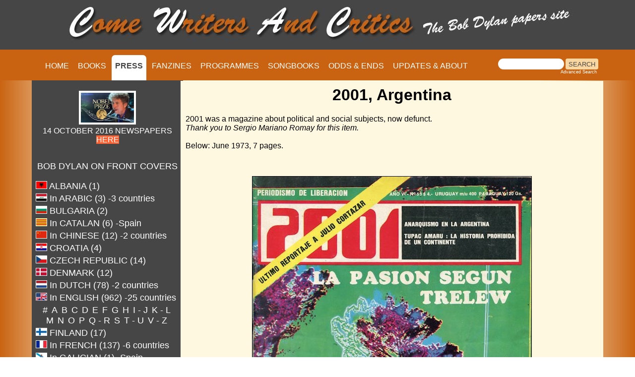

--- FILE ---
content_type: text/html
request_url: https://www.bobdylan-comewritersandcritics.com/pages/mags_fichiers/2001-argentina.htm
body_size: 4615
content:
<!DOCTYPE html>
<html lang="en">

<head>
<!-- Google tag (gtag.js) -->
<script async src="https://www.googletagmanager.com/gtag/js?id=G-KMGJ90858Q"></script>
<script>
  window.dataLayer = window.dataLayer || [];
  function gtag(){dataLayer.push(arguments);}
  gtag('js', new Date());

  gtag('config', 'G-KMGJ90858Q');
</script> 
<meta name="viewport" content="width=device-width, initial-scale=1">
<script src="script.js"></script>
<meta http-equiv="content-type" content="text/html; charset=utf-8" />
<script>
  (function(i,s,o,g,r,a,m){i['GoogleAnalyticsObject']=r;i[r]=i[r]||function(){
  (i[r].q=i[r].q||[]).push(arguments)},i[r].l=1*new Date();a=s.createElement(o),
  m=s.getElementsByTagName(o)[0];a.async=1;a.src=g;m.parentNode.insertBefore(a,m)
  })(window,document,'script','https://www.google-analytics.com/analytics.js','ga');

  ga('create', 'UA-91798663-1', 'auto');
  ga('send', 'pageview');

</script>

<!-- Global site tag (gtag.js) - Google Analytics -->
<script async src="https://www.googletagmanager.com/gtag/js?id=UA-91798663-1"></script>
<script>
  window.dataLayer = window.dataLayer || [];
  function gtag(){dataLayer.push(arguments);}
  gtag('js', new Date());

  gtag('config', 'UA-91798663-1');
</script>


<link rel="apple-touch-icon" sizes="57x57" href="/apple-icon-57x57.png">
<link rel="apple-touch-icon" sizes="60x60" href="/apple-icon-60x60.png">
<link rel="apple-touch-icon" sizes="72x72" href="/apple-icon-72x72.png">
<link rel="apple-touch-icon" sizes="76x76" href="/apple-icon-76x76.png">
<link rel="apple-touch-icon" sizes="114x114" href="/apple-icon-114x114.png">
<link rel="apple-touch-icon" sizes="120x120" href="/apple-icon-120x120.png">
<link rel="apple-touch-icon" sizes="144x144" href="/apple-icon-144x144.png">
<link rel="apple-touch-icon" sizes="152x152" href="/apple-icon-152x152.png">
<link rel="apple-touch-icon" sizes="180x180" href="/apple-icon-180x180.png">
<link rel="icon" type="image/png" sizes="192x192"  href="/android-icon-192x192.png">
<link rel="icon" type="image/png" sizes="32x32" href="/favicon-32x32.png">
<link rel="icon" type="image/png" sizes="96x96" href="/favicon-96x96.png">
<link rel="icon" type="image/png" sizes="16x16" href="/favicon-16x16.png">
<link rel="manifest" href="/manifest.json">
<meta name="msapplication-TileColor" content="#ffffff">
<meta name="msapplication-TileImage" content="/ms-icon-144x144.png">
<meta name="theme-color" content="#ffffff">

<meta http-equiv="Page-Enter" content="revealTrans(Duration=1,Transition=6)">
<title>2001 Magazine Bob Dylan front cover</title>
<meta property="og:image" content="https://www.bobdylan-comewritersandcritics.com/largeimages/CW&C-carre.jpg"/>
<meta name="description" content="Bob Dylan is on the front cover of this magazine which contains an article about him">
<meta name="keywords" content="2001 magazine from Argentina, Bob Dylan front cover">
<meta name="generator" content="Dreamweaver">
<link href="css_magazines.css" rel="stylesheet" type="text/css" media="screen">



<script type="text/javascript" src="https://apis.google.com/js/plusone.js">
    {lang:'en'}
    </script>
<link href="/css/style.css?v=1.0.4" rel="stylesheet" type="text/css">
<script src="/js/jquery-3.6.3.min.js?v=1.0.0"></script>
<script src="/js/main.js?v=1.0.2"></script>
</head>
<body bgcolor="#fff8e1" text="#000000" link="white" vlink="white" alink="#FF0000">

<div class="top" style="background-image:url('https://www.bobdylan-comewritersandcritics.com/largeimages/fondtopleft.jpg'); background-repeat:repeat-x; position:relative; z-index:10;">

<div id="bg-header">
<div id="header">
<img src="https://www.bobdylan-comewritersandcritics.com/largeimages/logo-papers-site.jpg" alt="Logo Come Writers And Critics" id="logo" align="middle">
</div><!--fin header-->
</div><!--fin bg-header-->

<div id="bg-navigation">
<div id="navigation">
			<ul id="menu">
			<li id="home"><a title="Home page" href="https://www.bobdylan-comewritersandcritics.com/index.html" target="_top">HOME</a></li>
            <li id="Books"><a title="Bob Dylan Books" href="../books/bob-dylan-books.htm">BOOKS</a></li>
			<li id="Magazines"><a style="color:#464646;" href="../mags_fichiers/bob-dylan-magazines-cover.htm" target="_top"><span style="background-color:white;"><b>PRESS</b></span></a></li>
            <li id="Fanzines"><a title="Bob Dylan fanzines" href="../fanzines/bob-dylan-fanzine.htm">FANZINES</a></li>
            <li id="Programmes"><a title="Bob Dylan tour programmes" href="../programmes/bob-dylan-concert-programme.htm">PROGRAMMES</a></li>
			<li id="Songbooks"><a title="Bob Dylan songbooks" href="../songbooks/bob-dylan-songbook.htm">SONGBOOKS</a></li>
            <li id="Odds & Ends"><a title="Bob Dylan paper memorabilia" href="../odds/odds.htm">ODDS &amp; ENDS</a></li>
            <li id="Contact us"><a title="information about Come Writers And Critics" href="../about.htm">UPDATES &amp; ABOUT</a></li>
            </ul>

<div class="search">
					<table cellpadding="0" cellspacing="0" border="0" width="225">  <tr align="left">
							<td colspan="2" style="font-family: Arial, Helvetica, sans-serif; font-size: 7.5pt;">
								<form style="margin:0px; margin-top:4px;" action="https://search.freefind.com/find.html"
									method="get" accept-charset="utf-8" target="blank">
									<input type="hidden" name="si" value="68812926">
									<input type="hidden" name="pid" value="r">
									<input type="hidden" name="n" value="0">
									<input type="hidden" name="_charset_" value="">
									<input type="hidden" name="bcd" value="&#247;">
									<input type="text" name="query" size="15">
									<input type="submit" value="SEARCH">
								</form>
							</td>
						</tr>
						<tr align="left">
							<td
								style="text-align:left; font-family: Arial, Helvetica, sans-serif;	font-size: 7pt; padding-top:0px;">
								<a style="text-decoration:none; color:white;" href="https://www.freefind.com"></a>

								<a style="text-decoration:none; color:white;"
									href="https://search.freefind.com/find.html?si=68812926&amp;pid=a">Advanced Search</a>
							</td>
						</tr>
					</table>
					<!-- end of freefind search box html -->
</div><!--fin search-->	
			
</div><!--fin navigation-->	
</div><!--fin bg-navigation-->	


</div><!--fin div top-->	
<div class="bottom">

<div class="wrapper">
<div class="colonne_gauche" style="overflow:auto;">
            <div align="center"><a name="top1"></a>
               
	<p style="border-top-style:none; text-align:center; width:245; display:block">
                            <a title="the nobel accueil" href="bob-dylan-nobel-accueil.htm"><font size="3" face="Arial"><span style="text-align:center; border-top-style:none;"><img src="../../largeimages/magazine_covers/nobel-prize-announcement-covers.jpg" height="60" border="4" alt="nobel anouncement"><br>14 OCTOBER 2016 NEWSPAPERS<br> <span style="background-color:#FF6133">HERE<br><br></span></span></font></a>
                        </p>
		

                 <p style="border-top-style:none; text-align:center; width:290px; display:block; font-size:16px; color:#FFF"><font size="4" face="Arial" color="white"> BOB DYLAN ON FRONT COVERS</font></p> <!-- FreeFind Begin No Index -->
</div>
<div>
<table  style="border-top-style:none; border:none" border="0" width="300">
	<tr>
       <td width="248" align="left" style="border-style:none;">
            <a title="Bob Dylan magazines in Albanian" href="bob-dylan-magazines-in-albanian.htm"><img src="../../largeimages/flags/albania.jpg" width="21" height="14" border="1" alt="flag albania"><font size="4" face="Arial"> ALBANIA (1) </font></a>
        </td>
    </tr>
	 <tr>
       <td width="248" align="left" style="border-style:none;">
            <a title="Bob Dylan magazines in Arabic" href="bob-dylan-magazines-in-arabic.htm"><img src="../../largeimages/flags/iraq.jpg" width="21" height="14" border="1" alt="flag iraq"><font size="4" face="Arial"> In ARABIC (3) -3 countries </font></a>
        </td>
    </tr><tr>
        <td width="248" align="left" style="border-style:none;">
            <a title="Bob Dylan magazines in Bulgarian" href="bob-dylan-magazines-in-bulgarian.htm"><img src="../../largeimages/flags/bulgaria.jpg" width="21" height="14" border="1" alt="flag bulgaria"><font size="4" face="Arial"> BULGARIA (2) </font></a>
        </td>
    </tr> <tr>
        <td width="248" align="left" style="border-style:none;">
            <a title="Bob Dylan magazines in Catalan" href="bob-dylan-magazines-in-catalan.htm"><img src="../../largeimages/flags/catalunya.jpg" width="21" height="14" border="1" alt="flag catalunia"><font size="4" face="Arial"> In CATALAN (6) -Spain</font></a>
        </td>
    </tr>  <tr>
        <td width="248" align="left" style="border-style:none;">
            <a title="Bob Dylan magazines in Chinese"  href="bob-dylan-magazines-in-chinese.htm"><img src="../../largeimages/flags/china.jpg" width="21" height="14" border="1" alt="flag china"><font size="4" face="Arial"> In CHINESE (12) -2 countries</font></a>
        </td>
    </tr>  <tr>
        <td width="248" align="left" style="border-style:none;">
            <a title="Bob Dylan magazines in Croatian" href="bob-dylan-magazines-in-croatian.htm"><img src="../../largeimages/flags/croatia.jpg" width="21" height="14" border="1" alt="flag croatia"><font size="4" face="Arial"> CROATIA (4) </font></a>
        </td>
    </tr>  <tr>
        <td width="248" align="left" style="border-style:none;">
            <a title="Bob Dylan magazines in Czech" href="bob-dylan-magazines-in-czech.htm"><img src="../../largeimages/flags/czech-republic.jpg" width="21" height="14" border="1" alt="flag czech republic"><font size="4" face="Arial"> CZECH REPUBLIC (14)</font></a>
        </td>
    </tr>  <tr>
        <td width="248" align="left" style="border-style:none;">
            <a title="Bob Dylan magazines in Danish" href="bob-dylan-magazines-in-danish.htm"><img src="../../largeimages/flags/denmark.jpg" width="21" height="14" border="1" alt="flag denmark"><font size="4" face="Arial"> DENMARK (12) </font></a>
        </td>
    </tr>  <tr>
        <td width="248" align="left" style="border-style:none;">
            <a title="Bob Dylan magazines in Dutch" href="bob-dylan-magazines-in-dutch.htm"><img src="../../largeimages/flags/holland.jpg" width="21" height="14" border="1" alt="flag holland"><font size="4" face="Arial"> In DUTCH (78) -2 countries</font></a>
        </td>
    </tr>  <tr align="center"> <td width="255" align="left" style="border-style:none;">
            <img src="../../largeimages/flags/us-uk.jpg" alt="us-uk flag" width="21" height="14" border="1"><font size="4" color="#FFFFFF" face="Arial"> In ENGLISH (962) -25 countries </font>
       </td></tr>  <tr align="center">
        <td width="255" style="border-top-style:none; text-align:center; width:280px; display:block;">
 
    <a title="Bob Dylan magazines in English #" href="bob-dylan-magazines-in-english-number.htm"><font face="Arial" size="4">#</font></a>&nbsp;
    <a title="Bob Dylan magazines in English A" href="bob-dylan-magazines-in-english-A-letter.htm"><font face="Arial" size="4">A</font></a>&nbsp;
    <a title="Bob Dylan magazines in English B" href="bob-dylan-magazines-in-english-B-letter.htm" target="_self"><font face="Arial" size="4">B</font></a>&nbsp;
    <a title="Bob Dylan magazines in English C" href="bob-dylan-magazines-in-english-C-letter.htm" target="_self"><font face="Arial" size="4">C</font></a>&nbsp;
    <a title="Bob Dylan magazines in English D" href="bob-dylan-magazines-in-english-D-letter.htm" target="_self"><font face="Arial" size="4">D</font></a>&nbsp;
    <a title="Bob Dylan magazines in English E" href="bob-dylan-magazines-in-english-E-letter.htm" target="_self"><font face="Arial" size="4">E</font></a>&nbsp;
    <a title="Bob Dylan magazines in English F" href="bob-dylan-magazines-in-english-F-letter.htm" target="_self"><font face="Arial" size="4">F</font></a>&nbsp;
    <a title="Bob Dylan magazines in English G" href="bob-dylan-magazines-in-english-G-letter.htm" target="_self"><font face="Arial" size="4">G</font></a>&nbsp;
    <a title="Bob Dylan magazines in English H" href="bob-dylan-magazines-in-english-H-letter.htm" target="_self"><font face="Arial" size="4">H</font></a>&nbsp;
    <a title="Bob Dylan magazines in English I-J" href="bob-dylan-magazines-in-english-I-J-letters.htm" target="_self"><font face="Arial" size="4">I - J</font></a>&nbsp;
     <a title="Bob Dylan magazines in English K-L" href="bob-dylan-magazines-in-english-K-L-letters.htm" target="_self"><font face="Arial" size="4">K - L</font></a>&nbsp;&nbsp;<br>
    <a title="Bob Dylan magazines in English M" href="bob-dylan-magazines-in-english-M-letter.htm" target="_self"><font face="Arial" size="4">M</font></a>&nbsp;
    <a title="Bob Dylan magazines in English N" href="bob-dylan-magazines-in-english-N-letter.htm" target="_self"><font face="Arial" size="4">N</font></a>&nbsp;
		<a title="Bob Dylan magazines in English O" href="bob-dylan-magazines-in-english-O-letter.htm" target="_self"><font face="Arial" size="4"> O</font></a>&nbsp;
    <a title="Bob Dylan magazines in English P" href="bob-dylan-magazines-in-english-P-letter.htm" target="_self"><font face="Arial" size="4">P</font></a>&nbsp;
    <a title="Bob Dylan magazines in English Q-R" href="bob-dylan-magazines-in-english-Q-R-letters.htm" target="_self"><font face="Arial" size="4">Q - R</font></a>&nbsp;
    <a title="Bob Dylan magazines in English S" href="bob-dylan-magazines-in-english-S-letter.htm" target="_self"><font face="Arial" size="4">S</font></a>&nbsp;
    <a title="Bob Dylan magazines in English T-U" href="bob-dylan-magazines-in-english-T-U-letters.htm" target="_self"><font face="Arial" size="4">T - U</font></a>&nbsp;
    <a title="Bob Dylan magazines in English V-Z" href="bob-dylan-magazines-in-english-V-Z-letters.htm" target="_self"><font face="Arial" size="4">V - Z</font></a>&nbsp;&nbsp;   
 </td>
    </tr>  <tr>
        <td width="248" align="left" style="border-style:none;">
            <a title="Bob Dylan magazines in Finnish" href="bob-dylan-magazines-in-finnish.htm"><img src="../../largeimages/flags/finland.jpg" width="21" height="14" border="1" alt="flag finland"><font size="4" face="Arial"> FINLAND (17)</font></a> 
        </td>
    </tr>  <tr>
        <td width="248" align="left" style="border-style:none;">
            <a title="Bob Dylan magazines in French" href="bob-dylan-magazines-in-french.htm"><img src="../../largeimages/flags/france.jpg" alt="flag france" width="21" height="14" border="1"><font size="4" face="Arial"> In FRENCH (137) -6 countries</font></a>
        </td>
    </tr>  <tr>
        <td width="248" align="left" style="border-style:none;">
            <a title="Bob Dylan magazines in Galician" href="bob-dylan-magazines-in-galician.htm"><img src="../../largeimages/flags/galicia.jpg" width="21" height="14" border="1" alt="flag galicia"><font size="4" face="Arial"> In GALICIAN (1) -Spain </font></a>
        </td>
    </tr>  <tr>
        <td width="248" align="left" style="border-style:none;">
        
            <a title="Bob Dylan magazines in German" href="bob-dylan-magazines-in-german.htm"><img src="../../largeimages/flags/germany.jpg" width="21" height="14" border="1" alt="flag germany"><font size="4" face="Arial">  In GERMAN (149) -4 countries			
					
</font></a>
        </td>
    </tr>  <tr>
        <td width="248" align="left" style="border-style:none;">
        
            <a title="Bob Dylan magazines in Greek" href="bob-dylan-magazines-in-greek.htm"><img src="../../largeimages/flags/greece.jpg" width="21" height="14" border="1" alt="flag greece"><font size="4" face="Arial"> GREECE (19)</font></a>
        </td>
    </tr>    <tr>
        <td width="248" align="left" style="border-style:none;">
            <a title="Bob Dylan magazines in Hungarian" href="bob-dylan-magazines-in-hungarian.htm"><img src="../../largeimages/flags/hungary.jpg" width="21" height="14" border="1" alt="flag hungary"><font size="4" face="Arial"> in HUNGARIAN (8) -3 countries</font></a>
</td>
</tr> <tr>
        <td width="248" align="left" style="border-style:none;">
            <a title="Bob Dylan magazines in Icelandic" href="bob-dylan-magazines-in-icelandic.htm"><img src="../../largeimages/flags/iceland.jpg" width="21" height="14" border="1" alt="flag iceland"><font size="4" face="Arial"> ICELAND (9)</font></a>
</td>
</tr>
	
	<tr>
        <td width="248" align="left" style="border-style:none;">
            <a title="Bob Dylan magazines in Iran" href="bob-dylan-magazines-iran.htm"><img src="../../largeimages/flags/iran.jpg" width="21" height="14" border="1" alt="flag iceland"><font size="4" face="Arial"> IRAN (1)</font></a>
</td>
</tr>
	
	<tr>
        <td width="248" align="left" style="border-style:none;">
            <a title="Bob Dylan magazines in Hebrew" href="bob-dylan-magazines-in-hebrew.htm"><img src="../../largeimages/flags/israel.jpg" width="21" height="14" border="1" alt="flag israel"><font size="4" face="Arial"> ISRAEL (10)</font></a>
        </td>
    </tr>
	<tr>
        <td width="248" align="left" style="border-style:none;">
            <a title="Bob Dylan magazines in Italian" href="bob-dylan-magazines-in-italian.htm"><img src="../../largeimages/flags/italy.jpg" width="21" height="14" border="1" alt="flag italy"><font size="4" face="Arial"> In ITALIAN (109) -2 countries</font></a>     </td>
        </tr>  <tr>
        <td width="248" align="left" style="border-style:none;">
            <a title="Bob Dylan magazines in Japanese" href="bob-dylan-magazines-in-japanese.htm"><img src="../../largeimages/flags/japan.jpg" width="21" height="14" border="1" alt="flag japanese"><font size="4" face="Arial"> JAPAN (68)</font></a> 
        </td>
    </tr> 
	 <tr>
        <td width="248" align="left" style="border-style:none;">
            <a title="Bob Dylan magazines in Japanese" href="bob-dylan-magazines-in-lithuanian.htm"><img src="../../largeimages/flags/lithuania.jpg" width="21" height="14" border="1" alt="flag lithuania"><font size="4" face="Arial"> LITHUANIA (1)</font></a> 
        </td>
    </tr> 
	<tr>
        <td width="248" align="left" style="border-style:none;">
            <a title="Bob Dylan magazines in Norwegian" href="bob-dylan-magazines-in-norwegian.htm"><img src="../../largeimages/flags/norway.jpg" width="21" height="14" border="1" alt="flag norway"><font size="4" face="Arial"> NORWAY (48)</font></a> 
        </td>
    </tr>  <tr>
        <td width="248" align="left" style="border-style:none;">
            <a title="Bob Dylan magazines in Polish" href="bob-dylan-magazines-in-polish.htm"><img src="../../largeimages/flags/poland.jpg" width="21" height="14" border="1" alt="flag poland"><font size="4" face="Arial"> POLAND (15)</font></a> 
        </td>
    </tr>  <tr>
        <td width="300" align="left" style="border-style:none;">
            <a title="Bob Dylan magazines in Portuguese" href="bob-dylan-magazines-in-portuguese.htm"><img src="../../largeimages/flags/portugal.jpg" width="21" height="14" border="1" alt="flag portugal"><font size="4" face="Arial"> In PORTUGUESE (56)</font> <font size="2" face="Arial"> -3 countries</font></a>
        </td>
    </tr>  <tr>
        <td width="248" align="left" style="border-style:none;">
            <a title="Bob Dylan magazines in Romanian" href="bob-dylan-magazines-in-romanian.htm"><img src="../../largeimages/flags/romania.jpg" width="21" height="14" border="1" alt="flag romania"><font size="4" face="Arial"> ROMANIA (7)</font></a> 
        </td>
    </tr>  <tr>
        <td width="248" align="left" style="border-style:none;">
            <a title="Bob Dylan magazines in Russian" href="bob-dylan-magazines-in-russian.htm"><img src="../../largeimages/flags/russia.jpg" width="21" height="14" border="1" alt="flag russia"><font size="4" face="Arial"> In RUSSIAN (5) -2 countries</font></a> 
        </td>
    </tr>  <tr>
        <td width="248" align="left" style="border-style:none;">
            <a title="Bob Dylan magazines in Serbian" href="bob-dylan-magazines-in-serbian.htm"><img src="../../largeimages/flags/serbia.jpg" width="21" height="14" border="1" alt="flag serbia"><font size="4" face="Arial"> In SERBIAN (5) -2 countries</font></a> 
        </td>
    </tr>  <tr>
        <td width="248" align="left" style="border-style:none;">
            <a title="Bob Dylan magazines in Slovak" href="bob-dylan-magazines-in-slovak.htm"><img src="../../largeimages/flags/slovakia.jpg" width="21" height="14" border="1" alt="flag slovakia"><font size="4" face="Arial"> SLOVAKIA (1)</font></a> 
        </td>
    </tr>  <tr>
        <td width="248" align="left" style="border-style:none;">
            <a title="Bob Dylan magazines in Spanish" href="bob-dylan-magazines-in-spanish.htm"><img src="../../largeimages/flags/spain.jpg" width="21" height="14" border="1" alt="flag spain"><font size="4" face="Arial"> In SPANISH (196) -16 countries</font></a> 
        </td>
    </tr>  <tr>
        <td width="248" align="left" style="border-style:none;">
            <a title="Bob Dylan magazines in Swedish" href="bob-dylan-magazines-in-swedish.htm"><img src="../../largeimages/flags/sweden.jpg" width="21" height="14" border="1" alt="flag sweden"><font size="4" face="Arial"> SWEDEN (30)</font></a>  
 </td></tr>  <tr>
        <td width="248" align="left" style="border-style:none;">            <a title="Bob Dylan magazines in Thai" href="bob-dylan-magazines-in-thai.htm"><img src="../../largeimages/flags/thailand.jpg" width="21" height="14" border="1" alt="flag thailand"><font size="4" face="Arial"> THAILAND (3)</font></a>
        </td></tr>  <tr>
        <td width="248" align="left" style="border-style:none;">
            <a title="Bob Dylan magazines in Turkish" href="bob-dylan-magazines-in-turkish.htm"><img src="../../largeimages/flags/turkey.jpg" width="21" height="14" border="1" alt="flag turkey"><font size="4" face="Arial"> TURKEY (22)</font></a>         </td>
        </tr>  <tr>
        <td width="248" align="left" style="border-style:none;">
            <a title="Bob Dylan magazines in Vietnamese" href="the-tao-viet-nam.htm"><img src="../../largeimages/flags/vietnam.jpg" width="21" height="14" border="1" alt="flag vietnam"><font size="4" face="Arial"> VIETNAM (1)</font></a>         </td>
        </tr>
    
    
<!-- FreeFind End No Index -->

</table>
	<p>&nbsp;</p>
          </div>
</div><!--fin colonne_gauche--><div class="colonne_droite" style="overflow:auto; height:1052px; margin-top: -31px;">


<table border="0" width="820" bgcolor="#fff8e1">
<h1 align="center">
2001, Argentina</h1>
<p>2001 was a magazine about political and social subjects, now defunct.<br> <i>Thank you to Sergio Mariano Romay for this item.</i></p><br>
 <p>Below: June 1973, 7 pages.</p> <br> <tr align="center">
        <br>                        <div>
                 
                 
                <p align="center"><img src="../../largeimages/magazine_covers/197306-2001-argentina.jpg" alt="2001 magazine bob dylan front cover" border="1">  </p>
            </div>
      
    </tr>
</table>
<p>&nbsp;</p>
<p>&nbsp;</p>
	<p align="center"><a href="https://s04.flagcounter.com/more/Lu4e" target="_blank"><img src="https://s04.flagcounter.com/mini/Lu4e/bg_fff8e1/txt_CCCCCC/border_fff8e1/flags_0/" alt="Free counters!" border="0"></a></p>
</div><!--fin colonne_droite-->

</div><!--fin wrapper-->	


<!--fin div bottom-->
</div></body>
</html>